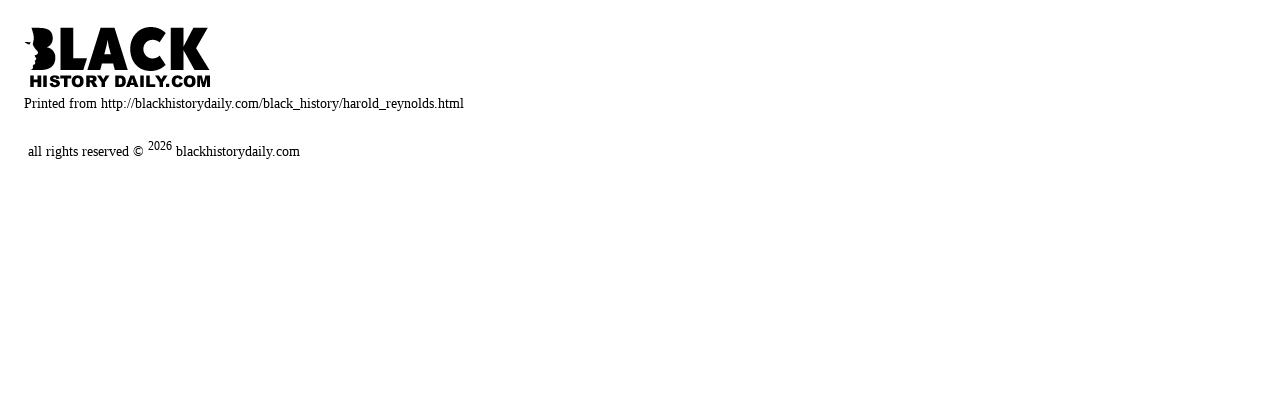

--- FILE ---
content_type: text/html
request_url: http://www.blackhistorydaily.com/black_history_links/print.asp?page=/black_history/harold_reynolds.html
body_size: 806
content:

<!DOCTYPE HTML PUBLIC "-//W3C//DTD HTML 4.01 Transitional//EN" "http://www.w3.org/TR/html4/loose.dtd">
<html>
<head>
<meta http-equiv="Content-Type" content="text/html; charset=utf-8">
<title>Black History Daily</title>
<style type="text/css">
body{font-family:"Times New Roman", Times, serif;font-size:14px;margin:.25in .25in 7.5in .25in;}
img{margin-right:8px;margin-bottom:8px;}
h1{font-size:14px;font-weight:bold;font-family:Helvetica, Arial, sans-serif}
</style>
</head>

<body>
<p><img src="../images/logo.gif" width="187" height="61" vspace="3"><BR>Printed from http://blackhistorydaily.com/black_history/harold_reynolds.html</p>

<div style="display:inline-block;padding-bottom:30px;">

</div>
all rights reserved &copy; <sup>2026</sup> blackhistorydaily.com
</body>
</html>
